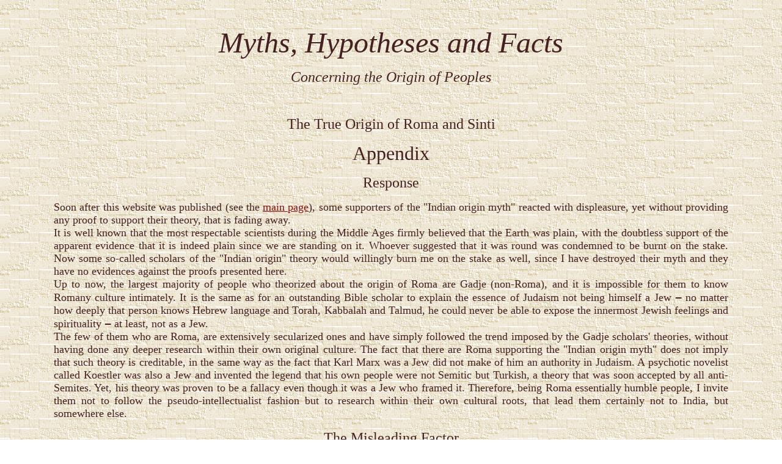

--- FILE ---
content_type: text/html
request_url: https://www.imninalu.net/Roma_appendix.htm
body_size: 8755
content:
<!DOCTYPE HTML PUBLIC "-//W3C//DTD HTML 4.0 Transitional//EN">
<HTML><HEAD><STYLE type=text/css>BODY {
	SCROLLBAR-ARROW-COLOR: #9C3A58; 
SCROLLBAR-TRACK-COLOR: #F1CBA5; 
SCROLLBAR-BASE-COLOR: #F3EEDE; 
scrollbar-dark-shadow-color: #DCCBA0
}
</STYLE><TITLE>Myths and Facts about Roma</TITLE>
<META http-equiv=Content-Type content="text/html; charset=iso-8859-1">
<META content="MSHTML 6.00.2800.1400" name=GENERATOR></HEAD>
<BODY vLink=#86120F  aLink=#86120F  link=#86120F bgColor=#ffffff background=Myths_files/wall.gif>
<DIV align=center>
<p align="justify">&nbsp;</P>
  <p align="center"><FONT face="Palatino Linotype" size=7><I><FONT color="#452121">Myths, Hypotheses 
    and Facts</FONT></I></FONT></P>
</DIV>
<BLOCKQUOTE> 
  <DIV align=left> 
    <BLOCKQUOTE> 
      <BLOCKQUOTE> 
        <P align=center><FONT face="Palatino Linotype" color="#452121" 
      size=4><I><FONT size=5>Concerning the Origin of Peoples</FONT></I></FONT></P>
        <P align=center>&nbsp;</P>
        <P align=center><font face="Palatino Linotype" color="#452121" size="5">The 
          True Origin of Roma and Sinti </font></P>
        <P align=center><font face="Palatino Linotype" size="6" color="#452121">Appendix</font></P>
        <P align=center><font face="Palatino Linotype" size="5" color="#452121">Response</font></P>
      </BLOCKQUOTE>
      <p align="justify"><FONT face="Palatino Linotype" color="#452121" size=4>Soon after this website 
        was published (see the <a href="http://www.imninalu.net/Roma.htm">main 
        page</a>), some supporters of the &quot;Indian origin myth&quot; reacted 
        with displeasure, yet without providing any proof to support their theory, 
        that is fading away. <BR>
        It is well known that the most respectable scientists during the Middle 
        Ages firmly believed that the Earth was plain, with the doubtless support 
        of the apparent evidence that it is indeed plain since we are standing 
        on it. Whoever suggested that it was round was condemned to be burnt on 
        the stake. Now some so-called scholars of the &quot;Indian origin&quot; 
        theory would willingly burn me on the stake as well, since I have destroyed 
        their myth and they have no evidences against the proofs presented here. 
        <br>
        Up to now, the largest majority of people who theorized about the origin 
        of Roma are Gadje (non-Roma), and it is impossible for them to know Romany 
        culture intimately. It is the same as for an outstanding Bible scholar 
        to explain the essence of Judaism not being himself a Jew &#8210; no matter 
        how deeply that person knows Hebrew language and Torah, Kabbalah and Talmud, 
        he could never be able to expose the innermost Jewish feelings and spirituality 
		&#8210; at least, not as a Jew. <br>
        The f</FONT><FONT face="Palatino Linotype" color="#452121" size=4>ew of 
        them who are Roma, are extensively secularized ones and have simply followed 
        the trend imposed by the Gadje scholars' theories, without having done 
        any deeper research within their own original culture. The fact that there 
        are Roma supporting the &quot;Indian origin myth&quot; does not imply 
        that such theory is creditable, in the same way as the fact that Karl 
        Marx was a Jew did not make of him an authority in Judaism. A psychotic 
        novelist called Koestler was also a Jew and invented the legend that his 
        own people were not Semitic but Turkish, a theory that was soon accepted 
        by all anti-Semites. Yet, his theory was proven to be a fallacy even though it was 
        a Jew who framed it. Therefore, being Roma essentially humble people, 
        I invite them not to follow the pseudo-intellectualist fashion but to 
        research within their own cultural roots, that lead them certainly not 
        to India, but somewhere else.</FONT></P>
      <P align="center"><font face="Palatino Linotype" color="#452121" size="5">The 
        Misleading Factor</font></P>
      <P align="left"><font face="Palatino Linotype" color="#452121" size=4>As it 
        has been already said in this essay, the whole hypothesis regarding the 
        alleged Indo-European ethnicity of Roma is founded on a sole thing: the 
        Romany language. Although the classification of peoples according to their 
        linguistic family has been abandoned, the supporters of the Indian origin 
        myth are still following this misleading trace and refuse to be updated 
		&#8210; they still insist in supporting the &quot;language = ethnicity&quot; 
        formula. Here we present some examples to show how utterly erroneous is 
        to ascribe ethnic origin according to language: <br>
        Among unlearned people it is common to hear that the French or the Spaniards 
        or the Italians are &quot;Latin&quot; peoples, just because the languages 
        they speak are of Latin origin (by the same reason the Spanish-speakers 
        in the United States are called &quot;Latinos&quot;). Now let us make 
        a serious consideration on this matter: a few people of unknown origin, 
        allegedly Trojans, founded a village in Aetruscan territory, that they 
        called &quot;Roma&quot;, and consequently they were known by their neighbours 
        as &quot;Romans&quot;. They spoke Latin. The country where this village 
        was built was inhabited by different peoples of various origins: in the 
        south there were Italics (a complex of tribes presumably sharing a common 
        background), Greeks, Sea Peoples (Philistines), Siculs, Phoenicians (Canaanites), 
        etc.; in the middle region &#8210;where the village of Rome was located&#8210;, 
there were Aetruscans, Umbrians, Italics, Celts, etc.; in the north dwelled 
        Venedi, Ligurs, Celts, etc. It is evident that all these peoples belonged 
        to various ethnicities and the land known today as &quot;Italy&quot; was 
        quite a lot heterogeneous. The Romans were a kind of &quot;kshatryas&quot; 
        that conquered all the country and imposed their language on the whole 
        population, in such a way that it prevailed even over the invaders and 
        settlers that came after the fall of the Roman Empire: Goths, Lumbards, 
        Heruls, Saracens, Normans, Turks, etc. They all are now Italians, a &quot;Latin&quot; 
        people... <br>
        Romans went further: they conquered the Gaul, a Celtic nation, and after 
        their rule was over, the Franks, a Germanic people, took the country and 
        gave it their name, yet the Romans' language remained, and was adopted 
        even by the Norman settlers. They are now the French, a &quot;Latin&quot; 
        people... <br>
        Romans went on westwards beyond the Pyrenees and subdued a land inhabited 
        by Tarthessians, Phoenicians, Iberians, Basks, Celts, etc.; they imposed 
        their language in such a way that even the Goths, Vandals, Alans and whoever 
        came after them still speak tongues derived from that of the Romans. Those 
        peoples now are Spaniards, Catalonians and Portuguese, all of them &quot;Latin&quot; 
        peoples... 
        They went on also northwards beyond the Channel and conquered the Celtic 
        Great Britain, having left deep traces of their culture &#8210; but the Germanic 
        invaders that came after them did not adopt the Romans' language, so this 
        factor determined that the British are not a Latin people (while ethnically 
        and also by many traditions they are much more related to Romans than 
        the French). <br>
        We know that Romans expanded also eastwards and were not so successful 
        in imposing their language everywhere, except in a land inhabited by Illyrians,
 where Romans sent a mixed contingent made up mainly by 
        Italics and an insignificant number of &quot;true&quot; Romans. That land 
        was subsequently invaded by many different peoples like Scythians, Goths, 
        Sarmatians, Huns, Slavs, Petchenegs, Kumans, Turks, Mongols, Saxons, etc. and 
        largely influenced by Slavic and Greek culture; nevertheless, part of the 
		population that moved eastwards to the Danube region proudly call 
themselves &quot;Rom&acirc;n&quot; and their 
        country &quot;Rom&acirc;nia&quot;; their language is the closest one to the 
        ancient Latin in spite of being the only one that is geographically isolated 
        from all the others and from the Rome area itself (though Romanians are 
not originated in Dacia &#8210; see &quot;<a target="http://www.imninalu.net/myths-Vlach.htm" 
href="http://www.imninalu.net/myths-Vlach.htm">Vlach</a>&quot;). What is more, in a 
        quite different environment and without any connection, Romanian has undergone 
        an evolution very similar to those of the Southern Italian dialects, mainly 
        Neapolitan and Salentian, and also having some elements in common with 
        Sicilian and Sardinian. Of all modern languages, an ancient Roman would probably 
        understand better a Romanian than any other. This means that the person 
        that today may have a dialog with an ancient Roman would likely have 
        not the slightest trace of Roman blood in his veins, but rather a Kuman 
        or Illyrian ancestry (<span lang="en-gb">as Romanians are not 
		autochthonous of the ancient Dacia, but mostly originated in the Balkan 
		region by the south-eastern shore of the Adriatic Sea). </span> <br>
        Therefore, as well as the Roman &quot;kshatryas&quot; even being an irrelevant 
        number of inhabitants of an almost unknown village in Aetruria have attached 
        a &quot;Latin&quot; identity to a considerable area of Europe, the Indian 
        (or Hurrian) kshatryas have done exactly the same over the whole sub-continent, 
        whose population they subdued imposing on them their language, culture 
        and caste social system. With which amount of certainty may modern scholars 
        assert that the population of India is an homogeneous mass with a common 
        origin? <br>
        Concerning modern Romanian, it is a good example to give a further response 
        to some statements quoted in the essay, that were said by the author of 
        the Kannauj-origin theory: </font></P>
      <P align="left"><font face="Palatino Linotype" size="4" color="#452121">He 
        states: </font></P>
      <blockquote> 
        <p align="justify"><font face="Maiandra GD" size="4" color="#452121"> &quot;among all 
          modern Indo-Aryan languages, only the dialects of the Kannauj area, 
          some of the Braj language and Nepali (Nepal is only sixty miles from 
          Kannauj) have an ending of masculine nouns and adjectives in ~o (or 
          ~au = ~o) identical to their Romani counterpart, which is also ~o: purano 
          'ancient, old' (other Indo-Aryan languages purana, Romani purano), taruno 
          'young [lit. in Hindi]' (other languages taruna, Sinto tarno, Romani 
          terno). In fact the dialectal evolution of common ~a to ~o is submitted 
          to rather complicated rules which are still to be elucidated.&quot;</font></p>
      </blockquote>
      <p align="justify"><font face="Palatino Linotype" color="#452121" size=4>What about the fact 
        that among all Neo-Latin tongues, only Romanian, Sardinian and Southern 
        Italian dialects have an ending of masculine nouns in ~u? Why for example 
        the term &quot;tongue&quot; is said exactly the same both in Romanian 
        and Sardinian [&quot;limba&quot;], while in no other intermediate Neo-Latin 
        dialect has evolved in this way? Do Romanians descend from Sardinian soldiers? 
        The history proves that there was not any relationship between these two 
        peoples in Roman times, yet the linguistic coincidences unique to both 
        languages are evident.</font></p>
      <blockquote> 
        <p align="justify"><font face="Maiandra GD" size="4" color="#452121">&quot;among all modern 
          Indo-Aryan languages, only Awadhi (a language spoken by some 20 millions 
          users in a large area east of Kannauj) presents, just like Romani, an 
          alternative long form for the possessive postposition. There is not 
          only a strict parallel in the phenomenon itself but also the postpositions 
          are identical in form: in addition to the short form (~ka, ~ki ~ke) 
          which is common to all Indo-Aryan languages, Awadhi has a long variant 
          ~kar(a), ~keri, ~kere, exactly like many of the most archaic Romani 
          dialects,...&quot;</font></p>
      </blockquote>
      <p align="justify"><font face="Palatino Linotype" color="#452121" size=4>The same is true 
        for Romanian and the dialects of the region of Naples: among all Neo-Latin 
        tongues, only these two place the possessive pronoun after the noun instead 
        of before it, and are identical in form: the typical example is &quot;sora 
        ta&quot; (your sister), pronounced and written in the same way in both 
        languages &#8210; the same is valid for all possessive pronouns. In addition, 
        the Neapolitan way to pronounce the &quot;a&quot; is quite similar to 
        the Romanian &quot;&acirc;&quot;. Many other terms are astonishingly alike, 
        for instance, the verb &quot;to marry&quot; for a man is &quot;&acirc;nsura&quot; 
        in both Romanian and Neapolitan, and for a woman the same verb is &quot;marita&quot; 
        in both languages. </font><font face="Palatino Linotype" color="#452121" size=4>A 
        large number of verbs and expressions are found only in these two regions 
        and nowhere else within the vast Neo-Latin area. If we have to be consistent 
        with the reasoning of the &quot;Kannauj origin&quot; or the &quot;Indian 
        origin&quot; myth, we should conclude that the Romanians descend from 
        people that dwelled in the area of Neaples when the local tongue was in 
        process of formation, but indeed, Romanian language developed on the other shore 
of the Adriatic Sea
        and had no relationship with the formation of the Tyrrhenian Italian dialects. 
        The fact is that only an irrelevant number of Roman soldiers (because 
        Romans were very few, and most of their army was composed by men recruited 
        from their conquered lands) settled in Romania and that ethnically modern 
        Romanians have almost no relationship with Romans or Italians &#8210; and Italians 
        themselves do not descend from true Romans except an exiguous number. 
        <br>
        Yet, to be coherent with the scholars that are fond of elaborating speculative 
        theories on the basis of apparent linguistic coincidences and some other 
        elements, why not to suggest another absurd origin of the Roma (Gypsies)? 
        Here it is: History attests that the ancient Romans had uncertain origin; 
        it is not known exactly where they came from. They appeared suddenly through 
        facts interwoven with legend, like the rapture of the Sabine women &#8210; rapture 
        of the bride is a typical Gypsy custom. Romans were very superstitious 
        and practised magic and fortune-telling, and preferred the Zoroastric 
        cult of Mithra to their own pagan religion. They were as well fascinated 
        by Egypt, so that they stole many obelisks that placed in their city, although 
        they were not Egyptians. The heart of their capital is called the &quot;Foro 
        Romano&quot;, that in Romany language means exactly &quot;Gypsy Town&quot;. 
        Therefore, Roma (whose ethnic name is the same of their original city) 
        descend from ancient Romans. When they conquered Dacia, the local inhabitants 
        were hard to submit, so that they sent numerous armies from Rome, and 
        that is why there are so many Roma in Romania. Ridiculous, ain't it? As 
        much as the speculative theories framed by modern scholars suggesting 
        an Indo-Aryan origin! Actually, ancient Romans shared many common features 
        with the Hurrian/Indian kshatryas, at least in the aspect that both established 
        a large empire in which the subdued peoples were assigned a lower status 
        but warriors were granted a higher one. They were not related ethnically, 
        of course, but exerted an influence over the population they ruled over 
        that left indelible marks throughout the centuries, so that many of these 
        peoples are still identified by the language they speak: &quot;Latin&quot; 
        or &quot;Indo-Aryan&quot;. Is it not language a misleading factor? </font></p>
      <p align="justify"><font face="Palatino Linotype" size="4" color="#452121">In conclusion, 
        the supporters of the Indian origin of Roma would not discover America. 
        They still think that the Earth is plain and there is no way to reach 
        the east by sailing westwards. It is a folly that only a mad who deserves 
        to be burnt on the stake may conceive. <br>
        These scholars still found their myths on an apparent linguistic relationship, 
        without taking into consideration the true values of ethnicity that go 
        far beyond language. Their theories however, do not provide an explanation 
        to the facts exposed in this essay (see previous page: &quot;The Facts&quot;), 
        essential characteristics of Roma and Sinti that do not belong to any 
        Indic or Indo-Aryan people. It is time that they search for a more comprehensive 
        hypothesis that would be consistent with Romany culture and spirituality 
        instead of forcing Roma to accept a classification in which Roma do not 
        feel comfortable and with which they do not feel actually identified. 
        The kshatryas achieved in giving Roma their language, but failed in imposing 
        them every other aspect; modern scholars are trying to complete that assimilation 
        process by stealing Roma their true identity and ascribing them another 
        that is completely alien to them.</font></p>
      <blockquote><br> 
        <p align="right"><font face="Palatino Linotype" color="#452121" size="4">Sándor Avraham</font></p>
      </blockquote>
      <P align="center">&nbsp;</P>
		<P align="center"><span lang="en-gb">
		<font face="Palatino Linotype" size="6" color="#452121">
		<a name="denominations">About Roma Group Denominations</a></font></span></P>
		<p align="justify"><span lang="en-gb">
		<font face="Palatino Linotype" size="4" color="#452121">Besides the 
		only-linguistic-based theory of origins, also an arbitrary 
		classification of the different Roma groups has been promoted by Gadje 
		scholars, according to questionable patterns. Maybe the most aberrant 
		definition is that of 
&quot;Rom Vla</font><font size="4" color="#452121" face="Sgreek">x</font><font face="Palatino Linotype" 
size="4" color="#452121">&quot; 
		applied to the Eastern European Romany group. In fact, there is not a 
		single Rom in the whole universe that would recognize himself as a 
		&quot;Vlax&quot;. One can hear from those that have been included in such 
		classification saying <i>«Ame sam Kalderasha»</i>, or <i>«Ame sam 
		Churarya»</i>, or <i>«Ame sam Lovarya»</i>, or else <i>«Ame sam Gábor»</i>, or other 
		identification, but surely one would never hear from any of them saying
		<i>«Ame sam Vlaxurya»</i> or <i>«Ame das duma Vlaxitsko Romanes»</i>. 
		Actually, such a term has no meaning at all for Roma, and does not even exist in Romany.<br>
		There are three main possibilities to establish a classification of the 
		people:<br>
		1) The name by which Roma call their own group (the best way);<br>
		2) The name given to a group by other Roma (an acceptable way in most 
		cases);<br>
		3) The way Gadje call Roma groups (the most unsuitable way).<br>
		Unfortunately, the third possibility has been chosen and declared 
		official! As a matter of fact, the term 
<i>&quot;Vla</font><font size="4" color="#452121" face="Sgreek">x</font><font face="Palatino Linotype" 
size="4" color="#452121">/Vlah/Vlach&quot;</font></i><font face="Palatino Linotype" 
size="4" color="#452121"> 
		means &quot;Romanian, Walachian&quot;, that is a different people (see:
		<a target="http://www.imninalu.net/myths-Vlach.htm" 
href="http://www.imninalu.net/myths-Vlach.htm">
		Vlach</a>). Even more, in Romany language it is like a synonym of 
		&quot;Gadjo&quot;, &quot;non-Rom&quot;! That is the case of Roma from Romania, that identify 
		the &quot;Gadjo&quot; with the Romanian more than with any other nationality; for 
		example, one can hear a Rom mentioning different peoples in an 
		international meeting saying: <i>«Kothe sas Ungurya, Nyamtsurya, 
		Frantsusanurya thai vi <b>Gazhé</b>»</i>, that translated is: «There 
		were Hungarians, Germans, French and also Gadje», &quot;Gadje&quot; meaning 
		&quot;Romanians&quot;. Therefore, when one is classifying Roma as &quot;Vlax&quot; is the 
		same as saying &quot;Gadje Roma&quot; or &quot;Roma non-Roma&quot;! <br>
		The origin of the word <i>Vlax</i> is very well-defined: it is the term 
		by which the Germanic peoples referred to the Celts (and survives today 
		in the English name of Wales); since most of the Celtic tribes were 
		Romanized, this denomination began to be applied to the Latin-speaking 
		peoples (like the Belgian <i>Walloons</i>, to distinguish them from the 
		Flemish-speaking Belgians, or the Swiss <i>Welsche</i>, namely the French-speaking Swiss as they are called by the German-speaking Swiss  –their cantons are commonly referred to as <i>Welschschweiz</i>–, and in the same manner, the Italian area of Trentino-Alto Adige is called <i>Welsch-Tirol</i>). Subsequently, the term was taken by the 
		Slavs and Hungarians with the meaning of Roman-like, Italian, French or 
		Balkan Vlach (Romanian); hence the present-day Polish name of Italy, <i>
		W&#322;ochy</i> and the Hungarian word for Italian, <i>Olasz</i> (a variation 
		of <i>Olah</i>, Walachian). To complete the paradox, the same term 
		conveyed also the meaning of &quot;shepherd&quot;, an occupation that has never been 
		typical of Roma people...<br>
		It is not an easy task to make an appropriate classification of Roma 
		groups, but at least we should try to find more suitable terms, that 
		would be recognized also by Roma or with which they may in some way feel 
		identified themselves. The first word to abolish is, of course, <i>Vlax</i>!</font></p>
      <blockquote><br> 
        <p align="right"><font face="Palatino Linotype" color="#452121" size="4">Sándor Avraham</font></p>
      </blockquote>
      </P>
		<P align="center">&nbsp;</P>
		<P align="center">&nbsp;</P>
      <div align="center">
        <table width="55%" border="0">
          <tr> 
            <td width="90">  
              <div align="center">
<span lang="en-gb">
<a href="http://www.imninalu.net/Roma.htm">
<img src="Myths_files/fadel.gif" width="70" height="70" border="0"></a></span></div>
            </td>
            <td width="570"> 
              <div align="center"><span lang="en-gb"><font face="Maiandra GD" size="4" color="#452121">back 
                to &quot;<a href="http://www.imninalu.net/Roma.htm">Myths, Hypotheses 
                and Facts Concerning the Origin of Roma</a>&quot;</font></span></div>
            </td>
          </tr>
        </table>
      </div>
      <P align="center"><br><P align="center"><b>
		<font face="Palatino Linotype" size="4" color="#452121">§</font></b></P>
		<P align="center">&nbsp;</P>
<P align="center">
		<img border="0" src="Myths_files/Romanes.gif" width="692" height="168"></P>
		</span>
		<P align="center" class="style1"><span lang="en-gb"><font face="Maiandra GD" size="4" color="#452121">See 
                &quot;<a target="http://www.imninalu.net/Romany.htm" 
href="http://www.imninalu.net/Romany.htm">The Romany Alphabet</a>&quot;</font></span></P><P align="center"><b>
<p align="justify">&nbsp;</P><P align="center"><font face="Palatino Linotype" size="4" color="#452121">§</font></b></P>
		<P align="center">&nbsp;</P>
    </BLOCKQUOTE>
  </DIV>
  <span lang="en-gb">
  <div align="center">
    <BLOCKQUOTE><font face="Palatino Linotype" size="4" color="#452121"></font></BLOCKQUOTE>
  </div>
  <BLOCKQUOTE>&nbsp;</BLOCKQUOTE>
  </BLOCKQUOTE>
</BODY></HTML>
